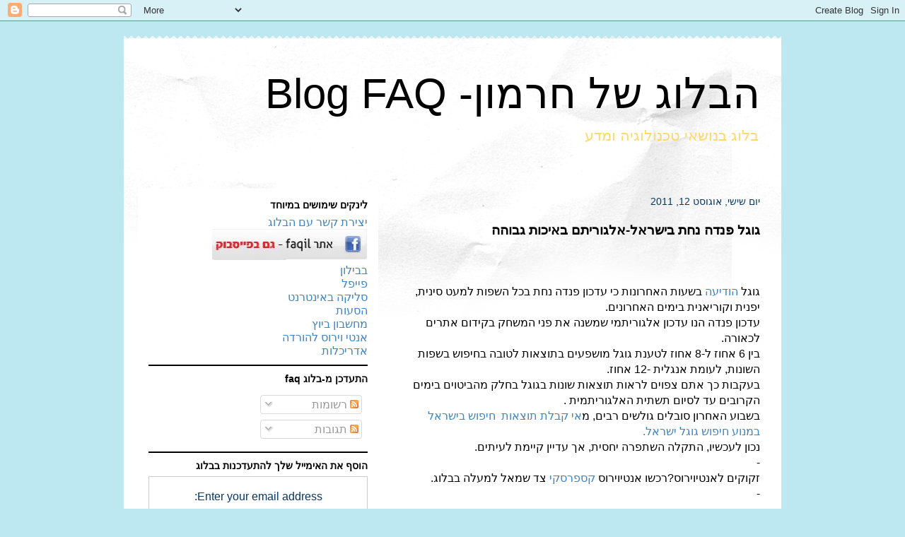

--- FILE ---
content_type: text/html; charset=utf-8
request_url: https://www.google.com/recaptcha/api2/aframe
body_size: 260
content:
<!DOCTYPE HTML><html><head><meta http-equiv="content-type" content="text/html; charset=UTF-8"></head><body><script nonce="yjPxGIBK8O-2n8QZpkt6vQ">/** Anti-fraud and anti-abuse applications only. See google.com/recaptcha */ try{var clients={'sodar':'https://pagead2.googlesyndication.com/pagead/sodar?'};window.addEventListener("message",function(a){try{if(a.source===window.parent){var b=JSON.parse(a.data);var c=clients[b['id']];if(c){var d=document.createElement('img');d.src=c+b['params']+'&rc='+(localStorage.getItem("rc::a")?sessionStorage.getItem("rc::b"):"");window.document.body.appendChild(d);sessionStorage.setItem("rc::e",parseInt(sessionStorage.getItem("rc::e")||0)+1);localStorage.setItem("rc::h",'1769032957936');}}}catch(b){}});window.parent.postMessage("_grecaptcha_ready", "*");}catch(b){}</script></body></html>